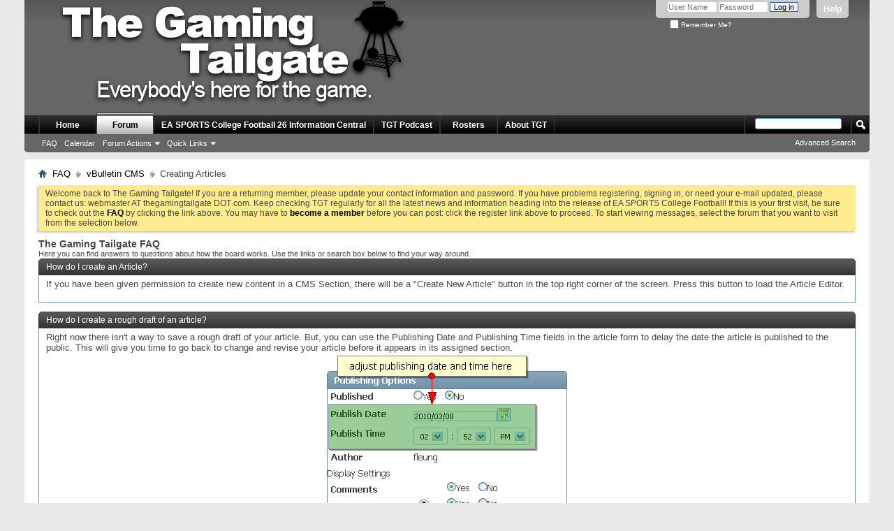

--- FILE ---
content_type: text/html; charset=ISO-8859-1
request_url: https://www.thegamingtailgate.com/forums/faq.php?s=179d13453cbbfa0dd89bb65a1676be24&faq=vbcms_articles
body_size: 6822
content:
<!DOCTYPE html PUBLIC "-//W3C//DTD XHTML 1.0 Transitional//EN" "http://www.w3.org/TR/xhtml1/DTD/xhtml1-transitional.dtd">
<html xmlns="http://www.w3.org/1999/xhtml" dir="ltr" lang="en">
<head>
	<meta http-equiv="Content-Type" content="text/html; charset=ISO-8859-1" />
<meta id="e_vb_meta_bburl" name="vb_meta_bburl" content="https://www.thegamingtailgate.com/forums" />
<base href="https://www.thegamingtailgate.com/forums/" /><!--[if IE]></base><![endif]-->
<meta name="generator" content="vBulletin 4.2.5" />
<meta http-equiv="X-UA-Compatible" content="IE=9" />

	<link rel="Shortcut Icon" href="favicon32.ico" type="image/x-icon" />


		<meta name="keywords" content="sports video games ps4 ps5  xb1 xbox one playstation ea sports ncaa college football 14 2014 2k14 rosters previews reviews news information screenshots videos the gaming tailgate strategy tips strategies 13 2013 2k13 release date infinity engine game teambuilder wishlist ultimate team" />
		<meta name="description" content="The Gaming Tailgate is a community and fan site for EA SPORTS College Football franchise (formerly NCAA Football)." />





<script type="text/javascript">
<!--
	if (typeof YAHOO === 'undefined') // Load ALL YUI Local
	{
		document.write('<script type="text/javascript" src="clientscript/yui/yuiloader-dom-event/yuiloader-dom-event.js?v=425"><\/script>');
		document.write('<script type="text/javascript" src="clientscript/yui/connection/connection-min.js?v=425"><\/script>');
		var yuipath = 'clientscript/yui';
		var yuicombopath = '';
		var remoteyui = false;
	}
	else	// Load Rest of YUI remotely (where possible)
	{
		var yuipath = 'clientscript/yui';
		var yuicombopath = '';
		var remoteyui = true;
		if (!yuicombopath)
		{
			document.write('<script type="text/javascript" src="clientscript/yui/connection/connection-min.js?v=425"><\/script>');
		}
	}
	var SESSIONURL = "s=eac5a5baaff6912a033f52f5aedfb0db&";
	var SECURITYTOKEN = "guest";
	var IMGDIR_MISC = "images/misc";
	var IMGDIR_BUTTON = "images/buttons";
	var vb_disable_ajax = parseInt("0", 10);
	var SIMPLEVERSION = "425";
	var BBURL = "https://www.thegamingtailgate.com/forums";
	var LOGGEDIN = 0 > 0 ? true : false;
	var THIS_SCRIPT = "faq";
	var RELPATH = "faq.php?faq=vbcms_articles";
	var PATHS = {
		forum : "",
		cms   : "",
		blog  : ""
	};
	var AJAXBASEURL = "https://www.thegamingtailgate.com/forums/";
// -->
</script>
<script type="text/javascript" src="https://www.thegamingtailgate.com/forums/clientscript/vbulletin-core.js?v=425"></script>



	<link rel="alternate" type="application/rss+xml" title="The Gaming Tailgate RSS Feed" href="https://www.thegamingtailgate.com/forums/external.php?type=RSS2" />
	



	<link rel="stylesheet" type="text/css" href="css.php?styleid=15&amp;langid=1&amp;d=1751753144&amp;td=ltr&amp;sheet=bbcode.css,editor.css,popupmenu.css,reset-fonts.css,vbulletin.css,vbulletin-chrome.css,vbulletin-formcontrols.css," />

	<!--[if lt IE 8]>
	<link rel="stylesheet" type="text/css" href="css.php?styleid=15&amp;langid=1&amp;d=1751753144&amp;td=ltr&amp;sheet=popupmenu-ie.css,vbulletin-ie.css,vbulletin-chrome-ie.css,vbulletin-formcontrols-ie.css,editor-ie.css" />
	<![endif]-->

<script src="//platform.twitter.com/widgets.js" charset="utf-8"></script>
	<title>Creating Articles</title>
	<link rel="stylesheet" type="text/css" href="css.php?styleid=15&amp;langid=1&amp;d=1751753144&amp;td=ltr&amp;sheet=faq.css" />
	<link rel="stylesheet" type="text/css" href="css.php?styleid=15&amp;langid=1&amp;d=1751753144&amp;td=ltr&amp;sheet=additional.css" />

</head>

<body>

<div class="above_body"> <!-- closing tag is in template navbar -->
<div id="header" class="floatcontainer doc_header">
	<div><a name="top" href="forum.php?s=eac5a5baaff6912a033f52f5aedfb0db" class="logo-image"><img src="images/misc/banner_trans_shadow.png" alt="The Gaming Tailgate - Powered by vBulletin" /></a></div>
	<div id="toplinks" class="toplinks">
		
			<ul class="nouser">
			
				<li><a rel="help" href="faq.php?s=eac5a5baaff6912a033f52f5aedfb0db">Help</a></li>
				<li>
			<script type="text/javascript" src="clientscript/vbulletin_md5.js?v=425"></script>
			<form id="navbar_loginform" action="login.php?s=eac5a5baaff6912a033f52f5aedfb0db&amp;do=login" method="post" onsubmit="md5hash(vb_login_password, vb_login_md5password, vb_login_md5password_utf, 0)">
				<fieldset id="logindetails" class="logindetails">
					<div>
						<div>
					<input type="text" class="textbox default-value" name="vb_login_username" id="navbar_username" size="10" accesskey="u" tabindex="101" value="User Name" />
					<input type="password" class="textbox" tabindex="102" name="vb_login_password" id="navbar_password" size="10" />
					<input type="text" class="textbox default-value" tabindex="102" name="vb_login_password_hint" id="navbar_password_hint" size="10" value="Password" style="display:none;" />
					<input type="submit" class="loginbutton" tabindex="104" value="Log in" title="Enter your username and password in the boxes provided to login, or click the 'register' button to create a profile for yourself." accesskey="s" />
						</div>
					</div>
				</fieldset>
				<div id="remember" class="remember">
					<label for="cb_cookieuser_navbar"><input type="checkbox" name="cookieuser" value="1" id="cb_cookieuser_navbar" class="cb_cookieuser_navbar" accesskey="c" tabindex="103" /> Remember Me?</label>
				</div>

				<input type="hidden" name="s" value="eac5a5baaff6912a033f52f5aedfb0db" />
				<input type="hidden" name="securitytoken" value="guest" />
				<input type="hidden" name="do" value="login" />
				<input type="hidden" name="vb_login_md5password" />
				<input type="hidden" name="vb_login_md5password_utf" />
			</form>
			<script type="text/javascript">
			YAHOO.util.Dom.setStyle('navbar_password_hint', "display", "inline");
			YAHOO.util.Dom.setStyle('navbar_password', "display", "none");
			vB_XHTML_Ready.subscribe(function()
			{
			//
				YAHOO.util.Event.on('navbar_username', "focus", navbar_username_focus);
				YAHOO.util.Event.on('navbar_username', "blur", navbar_username_blur);
				YAHOO.util.Event.on('navbar_password_hint', "focus", navbar_password_hint);
				YAHOO.util.Event.on('navbar_password', "blur", navbar_password);
			});
			
			function navbar_username_focus(e)
			{
			//
				var textbox = YAHOO.util.Event.getTarget(e);
				if (textbox.value == 'User Name')
				{
				//
					textbox.value='';
					textbox.style.color='#000000';
				}
			}

			function navbar_username_blur(e)
			{
			//
				var textbox = YAHOO.util.Event.getTarget(e);
				if (textbox.value == '')
				{
				//
					textbox.value='User Name';
					textbox.style.color='#777777';
				}
			}
			
			function navbar_password_hint(e)
			{
			//
				var textbox = YAHOO.util.Event.getTarget(e);
				
				YAHOO.util.Dom.setStyle('navbar_password_hint', "display", "none");
				YAHOO.util.Dom.setStyle('navbar_password', "display", "inline");
				YAHOO.util.Dom.get('navbar_password').focus();
			}

			function navbar_password(e)
			{
			//
				var textbox = YAHOO.util.Event.getTarget(e);
				
				if (textbox.value == '')
				{
					YAHOO.util.Dom.setStyle('navbar_password_hint', "display", "inline");
					YAHOO.util.Dom.setStyle('navbar_password', "display", "none");
				}
			}
			</script>
				</li>
				
			</ul>
		
	</div>
	<div class="ad_global_header">
		 
		 
	</div>
	<hr />
<div style='min-height:155px;'><iframe src='https://www.thegamingtailgate.com/twitch/twitchonairstatus.php' frameborder='0' seamless style='overflow: hidden; position: absolute; top:50px; right: 0px;' ></iframe></div>
</div>

<script type="text/javascript">

  var _gaq = _gaq || [];
  _gaq.push(['_setAccount', 'UA-21534042-1']);
  _gaq.push(['_trackPageview']);

  (function() {
    var ga = document.createElement('script'); ga.type = 'text/javascript'; ga.async = true;
    ga.src = ('https:' == document.location.protocol ? 'https://ssl' : 'http://www') + '.google-analytics.com/ga.js';
    var s = document.getElementsByTagName('script')[0]; s.parentNode.insertBefore(ga, s);
  })();

</script>

<div id="navbar" class="navbar">
	<ul id="navtabs" class="navtabs floatcontainer">
		
		
	
		<li  id="vbtab_cms">
			<a class="navtab" href="content.php?s=eac5a5baaff6912a033f52f5aedfb0db">Home</a>
		</li>
		
		

	
		<li class="selected" id="vbtab_forum">
			<a class="navtab" href="forum.php?s=eac5a5baaff6912a033f52f5aedfb0db">Forum</a>
		</li>
		
		
			<ul class="floatcontainer">
				
					
						
							<li id="vbflink_faq"><a href="faq.php?s=eac5a5baaff6912a033f52f5aedfb0db">FAQ</a></li>
						
					
				
					
						
							<li id="vbflink_calendar"><a href="calendar.php?s=eac5a5baaff6912a033f52f5aedfb0db">Calendar</a></li>
						
					
				
					
						<li class="popupmenu" id="vbmenu_actions">
							<a href="javascript://" class="popupctrl">Forum Actions</a>
							<ul class="popupbody popuphover">
								
									<li id="vbalink_mfr"><a href="forumdisplay.php?s=eac5a5baaff6912a033f52f5aedfb0db&amp;do=markread&amp;markreadhash=guest">Mark Forums Read</a></li>
								
							</ul>
						</li>
					
				
					
						<li class="popupmenu" id="vbmenu_qlinks">
							<a href="javascript://" class="popupctrl">Quick Links</a>
							<ul class="popupbody popuphover">
								
									<li id="vbqlink_leaders"><a href="showgroups.php?s=eac5a5baaff6912a033f52f5aedfb0db">View Site Leaders</a></li>
								
							</ul>
						</li>
					
				
			</ul>
		

	
		<li  id="tab_mti5_104">
			<a class="navtab" href="http://www.thegamingtailgate.com/forums/content.php?1815">EA SPORTS College Football 26 Information Central</a>
		</li>
		
		

	
		<li  id="tab_mza2_150">
			<a class="navtab" href="http://www.thegamingtailgate.com/forums/content.php?3-podcasts">TGT Podcast</a>
		</li>
		
		

	
		<li  id="tab_otg4_258">
			<a class="navtab" href="http://www.thegamingtailgate.com/forums/content.php?2-Rosters">Rosters</a>
		</li>
		
		

	
		<li  id="tab_otg4_227">
			<a class="navtab" href="http://www.thegamingtailgate.com/forums/content.php?139-The-Gaming-Tailgate-Rules-Guidelines-amp-Vision">About TGT</a>
		</li>
		
		

		
	</ul>
	
		<div id="globalsearch" class="globalsearch">
			<form action="search.php?s=eac5a5baaff6912a033f52f5aedfb0db&amp;do=process" method="post" id="navbar_search" class="navbar_search">
				
				<input type="hidden" name="securitytoken" value="guest" />
				<input type="hidden" name="do" value="process" />
				<span class="textboxcontainer"><span><input type="text" value="" name="query" class="textbox" tabindex="99"/></span></span>
				<span class="buttoncontainer"><span><input type="image" class="searchbutton" src="images/buttons/search.png" name="submit" onclick="document.getElementById('navbar_search').submit;" tabindex="100"/></span></span>
			</form>
			<ul class="navbar_advanced_search">
				<li><a href="search.php?s=eac5a5baaff6912a033f52f5aedfb0db" accesskey="4">Advanced Search</a></li>
				
			</ul>
		</div>
	
</div>
</div><!-- closing div for above_body -->

<div class="body_wrapper">
<div id="breadcrumb" class="breadcrumb">
	<ul class="floatcontainer">
		<li class="navbithome"><a href="index.php?s=eac5a5baaff6912a033f52f5aedfb0db" accesskey="1"><img src="images/misc/navbit-home.png" alt="Home" /></a></li>
		
	<li class="navbit"><a href="faq.php?s=eac5a5baaff6912a033f52f5aedfb0db">FAQ</a></li>

	<li class="navbit"><a href="faq.php?s=eac5a5baaff6912a033f52f5aedfb0db&amp;faq=vbcms_faq">vBulletin CMS</a></li>

		
	<li class="navbit lastnavbit"><span>Creating Articles</span></li>

	</ul>
	<hr />
</div>

 
 


	<form action="profile.php?do=dismissnotice" method="post" id="notices" class="notices">
		<input type="hidden" name="do" value="dismissnotice" />
		<input type="hidden" name="s" value="s=eac5a5baaff6912a033f52f5aedfb0db&amp;" />
		<input type="hidden" name="securitytoken" value="guest" />
		<input type="hidden" id="dismiss_notice_hidden" name="dismiss_noticeid" value="" />
		<input type="hidden" name="url" value="" />
		<ol>
			<li class="restore" id="navbar_notice_1">
	
	Welcome back to The Gaming Tailgate! If you are a returning member, please update your contact information and password. If you have problems registering, signing in, or need your e-mail updated, please contact us: webmaster AT thegamingtailgate DOT com. Keep checking TGT regularly for all the latest news and information heading into the release of EA SPORTS College Football!

If this is your first visit, be sure to
		check out the <a href="faq.php?s=eac5a5baaff6912a033f52f5aedfb0db&amp;" target="_blank"><b>FAQ</b></a> by clicking the
		link above. You may have to <a href="TGTjoin2.php?s=eac5a5baaff6912a033f52f5aedfb0db&amp;" target="_blank"><b>become a member</b></a>
		before you can post: click the register link above to proceed. To start viewing messages,
		select the forum that you want to visit from the selection below.
</li>
		</ol>
	</form>



<div id="pagetitle">
	<h1>The Gaming Tailgate FAQ</h1>
	<p class="description">Here you can find answers to questions about how the board works. Use the links or search box below to find your way around.</p>
</div>

<a name="faq_vbcms_articles_create"></a>

<div class="block faqblock">
	<h2 class="blockhead">How do I create an Article?</h2>
	<div class="blockbody">
		
		<div class="blockrow restore faqtext">
			<p>If you have been given permission to create new content in a CMS Section, there will be a "Create New Article" button in the top right corner of the screen. Press this button to load the Article Editor.</p>
		</div>
		
		
	</div>
</div><a name="faq_vbcms_articles_draft"></a>

<div class="block faqblock">
	<h2 class="blockhead">How do I create a rough draft of an article?</h2>
	<div class="blockbody">
		
		<div class="blockrow restore faqtext">
			Right now there isn't a way to save a rough draft of your article. But, you can use the Publishing Date and Publishing Time fields in the article form to delay the date the article is published to the public. This will give you time to go back to change and revise your article before it appears in its assigned section.

<div style="text-align:center;margin:0;padding:4px;border:0;"><img src="images/help/article_drafts.png" height="249" width="353" alt="Article Drafts" /></div>
		</div>
		
		
	</div>
</div><a name="faq_vbcms_articles_notshown"></a>

<div class="block faqblock">
	<h2 class="blockhead">Why is my article not showing in the section page?</h2>
	<div class="blockbody">
		
		<div class="blockrow restore faqtext">
			<p>vBulletin's CMS tools allows you to control when and where an article is published on your site. If you don't see your article in the section immediately, you should do the following:</p>
<ul>
<li>Check to see if you are in the right section. </li>
<li>Check to see if the permissions for the section have been set so that only a certain group of users can see the section. If it is, the article will not be made visible to the general public unless the "preview" option was selected at creation.</li>
<li>Check to see if your article has been published.</li>
<li>Check to see if the "Start Publishing" date was set to either a date before today or today's date.</li>
</ul>
		</div>
		
		
	</div>
</div>

<form class="block faqsearch" action="faq.php">
	<input type="hidden" name="s" value="eac5a5baaff6912a033f52f5aedfb0db" />
	<input type="hidden" name="do" value="search" />
	<h3 class="blockhead">Search FAQ</h3>
	<div class="blockbody formcontrols">
		<div class="section">
			<div class="blockrow">
				<label for="faqsearchquery">Search Word or Words:</label>
				<input type="text" class="primary textbox" id="faqsearchquery" name="q" value="" tabindex="1" />
			</div>
			<div class="blockrow singlecheck">
				<label>Search In:</label>
				<ul class="checkradio group rightcol">
					<li><label><input type="radio" id="notitleonly" name="titleandtext" value="0" tabindex="1" /> Search Titles Only</label></li>
					<li><label><input type="radio" id="titleonly" checked="checked" name="titleandtext" value="1" tabindex="1" /> Search in both FAQ item titles and text</label></li>
				</ul>
				<p class="description">Select this option if you would like your search to look in the text of FAQ items as well as their titles.</p>
			</div>
			<div class="blockrow">
				<label>Show only FAQ items that contain...</label>
				<ul class="checkradio group rightcol">
					<li><label for="mo_anywords"><input type="radio" name="match" id="mo_anywords" value="any" tabindex="1"  /> Any words</label></li>
					<li><label for="mo_allwords"><input type="radio" name="match" id="mo_allwords" value="all" tabindex="1" checked="checked" /> All words</label></li>
					<li><label for="mo_phrase"><input type="radio" name="match" id="mo_phrase" value="phr" tabindex="1"  /> Complete phrase</label></li>
				</ul>
				<p class="description">Select an option here to specify how you would like your search query to be treated. 'Any words' will return the most numerous but possibly least relevant results, while 'Complete phrase' will return only results that contain exactly what you are searching for.</p>
			</div>
		</div>
	</div>
	<div class="blockfoot actionbuttons">
		<div class="group">
			<input type="submit" class="button" value="Search" tabindex="1" />
			<input type="reset" class="button" value="Reset" tabindex="1" />
		</div>
	</div>
</form>


<div style="clear: left">
   
   
</div>

<div id="footer" class="floatcontainer footer">

	<form action="forum.php" method="get" id="footer_select" class="footer_select">

		
			<select name="styleid" onchange="switch_id(this, 'style')">
				<optgroup label="Quick Style Chooser"><option class="hidden"></option></optgroup>
				
					
					<optgroup label="&nbsp;Standard Styles">
									
					
	<option value="15" class="" selected="selected">-- Bullish v2</option>

	<option value="20" class="" >---- Bullish v2 Fixed</option>

	<option value="22" class="" >-- Night Surfer</option>

					
					</optgroup>
										
				
				
					
					<optgroup label="&nbsp;Mobile Styles">
					
					
	<option value="24" class="" >-- Default Mobile Style</option>

					
					</optgroup>
										
				
			</select>	
		
		
		
	</form>

	<ul id="footer_links" class="footer_links">
		<li><a href="sendmessage.php?s=eac5a5baaff6912a033f52f5aedfb0db" rel="nofollow" accesskey="9">Contact Us</a></li>
		<li><a href="https://www.thegamingtailgate.com">The Gaming Tailgate</a></li>
		
		
		<li><a href="archive/index.php?s=eac5a5baaff6912a033f52f5aedfb0db">Archive</a></li>
		
		
		
		<li><a href="faq.php?faq=vbcms_articles#top" onclick="document.location.hash='top'; return false;">Top</a></li>
	</ul>
	
	
	
	
	<script type="text/javascript">
	<!--
		// Main vBulletin Javascript Initialization
		vBulletin_init();
	//-->
	</script>
        
</div>
</div> <!-- closing div for body_wrapper -->

<div class="below_body">
<div id="footer_time" class="shade footer_time">All times are GMT -5. The time now is <span class="time">09:23 PM</span>.</div>

<div id="footer_copyright" class="shade footer_copyright">
	<!-- Do not remove this copyright notice -->
	Powered by <a href="https://www.vbulletin.com" id="vbulletinlink">vBulletin&reg;</a> Version 4.2.5 <br />Copyright &copy; 2026 vBulletin Solutions Inc. All rights reserved. <div>Image resizer by <a href="http://www.sevenskins.com/" title="vBulletin Skins - vBulletin Services - vBulletin Graphics" target="_blank">SevenSkins</a></div>
	<!-- Do not remove this copyright notice -->	
</div>
<div id="footer_morecopyright" class="shade footer_morecopyright">
	<!-- Do not remove cronimage or your scheduled tasks will cease to function -->
	
	<!-- Do not remove cronimage or your scheduled tasks will cease to function -->
	
	
</div>
  

</div>


<!-- For Google Analytics -->

<script type="text/javascript">

  var _gaq = _gaq || [];
  _gaq.push(['_setAccount', 'UA-21534042-1']);
  _gaq.push(['_trackPageview']);

  (function() {
    var ga = document.createElement('script'); ga.type = 'text/javascript'; ga.async = true;
    ga.src = ('https:' == document.location.protocol ? 'https://ssl' : 'http://www') + '.google-analytics.com/ga.js';
    var s = document.getElementsByTagName('script')[0]; s.parentNode.insertBefore(ga, s);
  })();

</script>


</body>
</html>